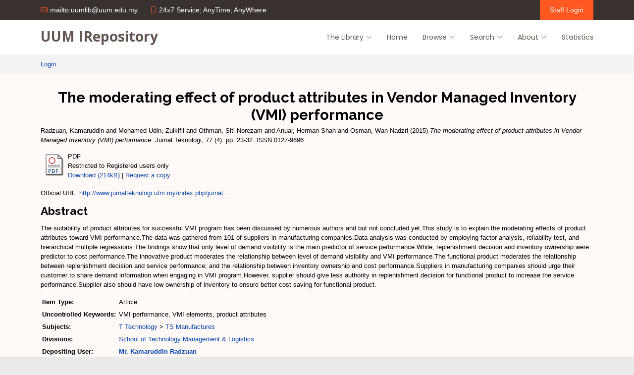

--- FILE ---
content_type: text/html; charset=utf-8
request_url: https://repo.uum.edu.my/id/eprint/16640/
body_size: 26146
content:
<!DOCTYPE html PUBLIC "-//W3C//DTD XHTML 1.0 Transitional//EN" "http://www.w3.org/TR/xhtml1/DTD/xhtml1-transitional.dtd">
<html xmlns="http://www.w3.org/1999/xhtml" lang="en">
  <head>
    <meta http-equiv="X-UA-Compatible" content="IE=edge" />
    <meta charset="utf-8" />
    <meta content="width=device-width, initial-scale=1.0" name="viewport" />
    <title> The moderating effect of product attributes in Vendor Managed Inventory (VMI) performance  - UUM Repository</title>
    <link rel="icon" href="/favicon.ico" type="image/x-icon" />
    <link rel="shortcut icon" href="/favicon.ico" type="image/x-icon" />
    <!-- Google Fonts -->
    <link href="https://fonts.googleapis.com/css?family=Open+Sans:300,300i,400,400i,600,600i,700,700i|Raleway:300,300i,400,400i,500,500i,600,600i,700,700i|Poppins:300,300i,400,400i,500,500i,600,600i,700,700i" rel="stylesheet" />
	<!-- Vendor CSS Files -->
  <link href="/vendor/aos/aos.css" rel="stylesheet" />
  <link href="/vendor/bootstrap/css/bootstrap.min.css" rel="stylesheet" />
  <link href="/vendor/bootstrap-icons/bootstrap-icons.css" rel="stylesheet" />
  <link href="/vendor/boxicons/css/boxicons.min.css" rel="stylesheet" />
  <link href="/vendor/glightbox/css/glightbox.min.css" rel="stylesheet" />
  <link href="/vendor/swiper/swiper-bundle.min.css" rel="stylesheet" />
  <!-- <script async src="https://www.googletagmanager.com/gtag/js?id=G-54EFB519DR"><head> -->
<script src="https://www.googletagmanager.com/gtag/js?id=G-54EFB519DR">// <!-- No script --></script>
<script> window.dataLayer = window.dataLayer || [];
function gtag(){dataLayer.push(arguments);}
gtag('js', new Date());
gtag('config', 'G-54EFB519DR');
</script>
    <!-- Template Main CSS File -->
  <link href="/style/style.css" rel="stylesheet" />
  <meta name="eprints.eprintid" content="16640" />
<meta name="eprints.rev_number" content="15" />
<meta name="eprints.eprint_status" content="archive" />
<meta name="eprints.userid" content="825" />
<meta name="eprints.dir" content="disk0/00/01/66/40" />
<meta name="eprints.datestamp" content="2015-12-21 03:03:39" />
<meta name="eprints.lastmod" content="2016-04-17 02:36:41" />
<meta name="eprints.status_changed" content="2015-12-21 03:03:39" />
<meta name="eprints.type" content="article" />
<meta name="eprints.metadata_visibility" content="show" />
<meta name="eprints.creators_name" content="Radzuan, Kamaruddin" />
<meta name="eprints.creators_name" content="Mohamed Udin, Zulkifli" />
<meta name="eprints.creators_name" content="Othman, Siti Norezam" />
<meta name="eprints.creators_name" content="Anuar, Herman Shah" />
<meta name="eprints.creators_name" content="Osman, Wan Nadzri" />
<meta name="eprints.creators_id" content="kamaruddin@uum.edu.my" />
<meta name="eprints.creators_id" content="zulkifli@uum.edu.my" />
<meta name="eprints.creators_id" content="norezam@uum.edu.my" />
<meta name="eprints.creators_id" content="herman@uum.edu.my" />
<meta name="eprints.creators_id" content="wannadzri@uum.edu.my" />
<meta name="eprints.title" content="The moderating effect of product attributes in Vendor Managed Inventory (VMI) performance" />
<meta name="eprints.ispublished" content="pub" />
<meta name="eprints.subjects" content="TS" />
<meta name="eprints.divisions" content="STML" />
<meta name="eprints.keywords" content="VMI performance, VMI elements, product attributes" />
<meta name="eprints.abstract" content="The suitability of product attributes for successful VMI program has been discussed by numerous authors and but not concluded yet.This study is to explain the moderating effects of product attributes toward VMI performance.The data was gathered from 101 of suppliers in manufacturing companies.Data analysis was conducted by employing factor analysis, reliability test, and hierarchical multiple regressions.The findings show that only level of demand visibility is the main predictor of service performance.While, replenishment decision and inventory ownership were predictor to cost performance.The innovative product moderates the relationship between level of demand visibility and VMI performance.The functional product moderates the relationship between replenishment decision and service performance; and the relationship between inventory ownership and cost performance.Suppliers in manufacturing companies should urge their customer to share demand information when engaging in VMI program.However, supplier should give less authority in replenishment decision for functional product to increase the service performance.Supplier also should have low ownership of inventory to ensure better cost saving for functional product." />
<meta name="eprints.date" content="2015" />
<meta name="eprints.date_type" content="published" />
<meta name="eprints.publisher" content="Penerbit UTM Press" />
<meta name="eprints.official_url" content="http://www.jurnalteknologi.utm.my/index.php/jurnalteknologi/article/view/6039" />
<meta name="eprints.full_text_status" content="restricted" />
<meta name="eprints.publication" content="Jurnal Teknologi" />
<meta name="eprints.volume" content="77" />
<meta name="eprints.number" content="4" />
<meta name="eprints.pagerange" content="23-32" />
<meta name="eprints.refereed" content="TRUE" />
<meta name="eprints.issn" content="0127-9696" />
<meta name="eprints.citation" content="  Radzuan, Kamaruddin and Mohamed Udin, Zulkifli and Othman, Siti Norezam and Anuar, Herman Shah and Osman, Wan Nadzri  (2015) The moderating effect of product attributes in Vendor Managed Inventory (VMI) performance.  Jurnal Teknologi, 77 (4).  pp. 23-32.  ISSN 0127-9696     " />
<meta name="eprints.document_url" content="https://repo.uum.edu.my/id/eprint/16640/1/6039.pdf" />
<link rel="schema.DC" href="http://purl.org/DC/elements/1.0/" />
<meta name="DC.relation" content="https://repo.uum.edu.my/id/eprint/16640/" />
<meta name="DC.title" content="The moderating effect of product attributes in Vendor Managed Inventory (VMI) performance" />
<meta name="DC.creator" content="Radzuan, Kamaruddin" />
<meta name="DC.creator" content="Mohamed Udin, Zulkifli" />
<meta name="DC.creator" content="Othman, Siti Norezam" />
<meta name="DC.creator" content="Anuar, Herman Shah" />
<meta name="DC.creator" content="Osman, Wan Nadzri" />
<meta name="DC.subject" content="TS Manufactures" />
<meta name="DC.description" content="The suitability of product attributes for successful VMI program has been discussed by numerous authors and but not concluded yet.This study is to explain the moderating effects of product attributes toward VMI performance.The data was gathered from 101 of suppliers in manufacturing companies.Data analysis was conducted by employing factor analysis, reliability test, and hierarchical multiple regressions.The findings show that only level of demand visibility is the main predictor of service performance.While, replenishment decision and inventory ownership were predictor to cost performance.The innovative product moderates the relationship between level of demand visibility and VMI performance.The functional product moderates the relationship between replenishment decision and service performance; and the relationship between inventory ownership and cost performance.Suppliers in manufacturing companies should urge their customer to share demand information when engaging in VMI program.However, supplier should give less authority in replenishment decision for functional product to increase the service performance.Supplier also should have low ownership of inventory to ensure better cost saving for functional product." />
<meta name="DC.publisher" content="Penerbit UTM Press" />
<meta name="DC.date" content="2015" />
<meta name="DC.type" content="Article" />
<meta name="DC.type" content="PeerReviewed" />
<meta name="DC.format" content="application/pdf" />
<meta name="DC.language" content="en" />
<meta name="DC.identifier" content="https://repo.uum.edu.my/id/eprint/16640/1/6039.pdf" />
<meta name="DC.identifier" content="  Radzuan, Kamaruddin and Mohamed Udin, Zulkifli and Othman, Siti Norezam and Anuar, Herman Shah and Osman, Wan Nadzri  (2015) The moderating effect of product attributes in Vendor Managed Inventory (VMI) performance.  Jurnal Teknologi, 77 (4).  pp. 23-32.  ISSN 0127-9696     " />
<meta name="DC.relation" content="http://www.jurnalteknologi.utm.my/index.php/jurnalteknologi/article/view/6039" />
<link rel="alternate" href="https://repo.uum.edu.my/cgi/export/eprint/16640/Simple/uumir-eprint-16640.txt" type="text/plain; charset=utf-8" title="Simple Metadata" />
<link rel="alternate" href="https://repo.uum.edu.my/cgi/export/eprint/16640/Atom/uumir-eprint-16640.xml" type="application/atom+xml;charset=utf-8" title="Atom" />
<link rel="alternate" href="https://repo.uum.edu.my/cgi/export/eprint/16640/RDFNT/uumir-eprint-16640.nt" type="text/plain" title="RDF+N-Triples" />
<link rel="alternate" href="https://repo.uum.edu.my/cgi/export/eprint/16640/DIDL/uumir-eprint-16640.xml" type="text/xml; charset=utf-8" title="MPEG-21 DIDL" />
<link rel="alternate" href="https://repo.uum.edu.my/cgi/export/eprint/16640/COinS/uumir-eprint-16640.txt" type="text/plain; charset=utf-8" title="OpenURL ContextObject in Span" />
<link rel="alternate" href="https://repo.uum.edu.my/cgi/export/eprint/16640/EndNote/uumir-eprint-16640.enw" type="text/plain; charset=utf-8" title="EndNote" />
<link rel="alternate" href="https://repo.uum.edu.my/cgi/export/eprint/16640/METS/uumir-eprint-16640.xml" type="text/xml; charset=utf-8" title="METS" />
<link rel="alternate" href="https://repo.uum.edu.my/cgi/export/eprint/16640/Text/uumir-eprint-16640.txt" type="text/plain; charset=utf-8" title="ASCII Citation" />
<link rel="alternate" href="https://repo.uum.edu.my/cgi/export/eprint/16640/ContextObject/uumir-eprint-16640.xml" type="text/xml; charset=utf-8" title="OpenURL ContextObject" />
<link rel="alternate" href="https://repo.uum.edu.my/cgi/export/eprint/16640/Refer/uumir-eprint-16640.refer" type="text/plain" title="Refer" />
<link rel="alternate" href="https://repo.uum.edu.my/cgi/export/eprint/16640/RDFXML/uumir-eprint-16640.rdf" type="application/rdf+xml" title="RDF+XML" />
<link rel="alternate" href="https://repo.uum.edu.my/cgi/export/eprint/16640/MODS/uumir-eprint-16640.xml" type="text/xml; charset=utf-8" title="MODS" />
<link rel="alternate" href="https://repo.uum.edu.my/cgi/export/eprint/16640/HTML/uumir-eprint-16640.html" type="text/html; charset=utf-8" title="HTML Citation" />
<link rel="alternate" href="https://repo.uum.edu.my/cgi/export/eprint/16640/JSON/uumir-eprint-16640.js" type="application/json; charset=utf-8" title="JSON" />
<link rel="alternate" href="https://repo.uum.edu.my/cgi/export/eprint/16640/BibTeX/uumir-eprint-16640.bib" type="text/plain; charset=utf-8" title="BibTeX" />
<link rel="alternate" href="https://repo.uum.edu.my/cgi/export/eprint/16640/RDFN3/uumir-eprint-16640.n3" type="text/n3" title="RDF+N3" />
<link rel="alternate" href="https://repo.uum.edu.my/cgi/export/eprint/16640/RIS/uumir-eprint-16640.ris" type="text/plain" title="Reference Manager" />
<link rel="alternate" href="https://repo.uum.edu.my/cgi/export/eprint/16640/XML/uumir-eprint-16640.xml" type="application/vnd.eprints.data+xml; charset=utf-8" title="EP3 XML" />
<link rel="alternate" href="https://repo.uum.edu.my/cgi/export/eprint/16640/CSV/uumir-eprint-16640.csv" type="text/csv; charset=utf-8" title="Multiline CSV" />
<link rel="alternate" href="https://repo.uum.edu.my/cgi/export/eprint/16640/DC/uumir-eprint-16640.txt" type="text/plain; charset=utf-8" title="Dublin Core" />
<link rel="Top" href="https://repo.uum.edu.my/" />
    <link rel="Sword" href="https://repo.uum.edu.my/sword-app/servicedocument" />
    <link rel="SwordDeposit" href="https://repo.uum.edu.my/id/contents" />
    <link rel="Search" type="text/html" href="https://repo.uum.edu.my/cgi/search" />
    <link rel="Search" type="application/opensearchdescription+xml" href="https://repo.uum.edu.my/cgi/opensearchdescription" title="UUM Repository" />
    <script type="text/javascript" src="https://www.google.com/jsapi">
//padder
</script><script type="text/javascript">
// <![CDATA[
google.load("visualization", "1", {packages:["corechart", "geochart"]});
// ]]></script><script type="text/javascript">
// <![CDATA[
var eprints_http_root = "https://repo.uum.edu.my";
var eprints_http_cgiroot = "https://repo.uum.edu.my/cgi";
var eprints_oai_archive_id = "repo.uum.edu.my";
var eprints_logged_in = false;
var eprints_logged_in_userid = 0; 
var eprints_logged_in_username = ""; 
var eprints_logged_in_usertype = ""; 
// ]]></script>
    <style type="text/css">.ep_logged_in { display: none }</style>
    <link rel="stylesheet" type="text/css" href="/style/auto-3.4.3.css" />
    <script type="text/javascript" src="/javascript/auto-3.4.3.js">
//padder
</script>
    <!--[if lte IE 6]>
        <link rel="stylesheet" type="text/css" href="/style/ie6.css" />
   <![endif]-->
    <meta name="Generator" content="EPrints 3.4.3" />
    <meta http-equiv="Content-Type" content="text/html; charset=UTF-8" />
    <meta http-equiv="Content-Language" content="en" />
    
  </head>
  <body>
    
    
      <!-- ======= Top Bar ======= -->
  <section id="topbar" class="d-flex align-items-center">
    <div class="container d-flex justify-content-center justify-content-md-between">
      <div class="contact-info d-flex align-items-center">
        <i class="bi bi-envelope d-flex align-items-center"><a href="mailto:uumlib@uum.edu.my">mailto:uumlib@uum.edu.my</a></i>
        <i class="bi bi-phone d-flex align-items-center ms-4"><span>24x7 Service; AnyTime; AnyWhere</span></i>
      </div>

      <div class="cta d-none d-md-flex align-items-center">
        <a href="/cgi/users" class="scrollto">Staff Login</a>
      </div>
    </div>


  </section>

  <!-- ======= Header ======= -->
  <header id="header" class="d-flex align-items-center">
    <div class="container d-flex align-items-center justify-content-between">

      <div class="logo">
        <h1><a href="/">UUM IRepository</a></h1>
        <!-- Uncomment below if you prefer to use an image logo -->
        <!-- <a href="index.html"><img src="assets/img/logo.png" alt="" class="img-fluid"></a>-->
      </div>

      <nav id="navbar" class="navbar">
        <ul>
          <li class="dropdown"><a href="#contact"><span>The Library</span> <i class="bi bi-chevron-down"></i></a>
            <ul>
                <li><a target="_psbuum" href="http://sierra.uum.edu.my">Library Catalog</a></li>
                <li><a target="_psbuum" href="http://repo.uum.edu.my/">UUM Institutional Repository</a></li>
                <li><a target="_psbuum" href="http://etd.uum.edu.my/">UUM Electronic Theses and Dissertations</a></li>
                <li><a target="_psbuum" href="http://lintas.uum.edu.my/">LINTAS Discovery Service</a></li>
                <li><a target="_psbuum" href="http://eserv.uum.edu.my/login?url=http://eservice.uum.edu.my:8080/">Digital Library Repository</a></li>
            </ul>
          </li>
          <li><a class="nav-link scrollto" href="/">Home</a></li>
          <li class="dropdown"><a href="/view"><span>Browse</span> <i class="bi bi-chevron-down"></i></a>
            <ul>
                  <li>
                    <a href="/view/year/" role="menuitem">
                      Browse by 
                      Year
                    </a>
                  </li>
                  <li>
                    <a href="/view/subjects/" role="menuitem">
                      Browse by 
                      Subject
                    </a>
                  </li>
                  <li>
                    <a href="/view/divisions/" role="menuitem">
                      Browse by 
                      Division
                    </a>
                  </li>
                  <li>
                    <a href="/view/creators/" role="menuitem">
                      Browse by 
                      Author
                    </a>
                  </li>
            </ul>
          </li>
          <li class="dropdown"><a href="#contact"><span>Search</span> <i class="bi bi-chevron-down"></i></a>
            <ul>
                <li><a target="_psbuum" href="/cgi/search/simple">Quick Search</a></li>
                <li><a target="_psbuum" href="/cgi/search/advanced">Advanced Search</a></li>
                <li><a target="_psbuum" href="/cgi/latest">Latest Additions</a></li>
            </ul>         
          </li>
          <li class="dropdown"><a href="#contact"><span>About</span> <i class="bi bi-chevron-down"></i></a>
            <ul>
                <li><a target="_psbuum" href="/information.html">About this Repository</a></li>
                <li><a target="_psbuum" href="/policies.html">Repository Policy</a></li>
                <li><a target="_psbuum" href="#">Submit a paper</a></li>
            </ul>
          </li>
          <li><a class="nav-link" href="/cgi/stats/report">Statistics</a></li>
        </ul>
        <i class="bi bi-list mobile-nav-toggle"></i>
      </nav><!-- .navbar -->

    </div>
  </header><!-- End Header -->

  <main id="main">

    <!-- ======= Breadcrumbs ======= -->
    <section id="breadcrumbs" class="breadcrumbs">
      <div class="container">
		<ul class="ep_tm_key_tools" id="ep_tm_menu_tools" role="toolbar"><li><a href="/cgi/users/home">Login</a></li></ul>
      </div>
    </section><!-- End Breadcrumbs -->
    

    
   <!-- <div id="wrapper">  -->
    <section id="about" class="about section-bg">
      <div class="container">
          <h1 id="page-title"> 
            

The moderating effect of product attributes in Vendor Managed Inventory (VMI) performance


          </h1>
          <div class="ep_summary_content"><div class="ep_summary_content_left"></div><div class="ep_summary_content_right"></div><div class="ep_summary_content_top"></div><div class="ep_summary_content_main">

  <p style="margin-bottom: 1em">
    


    <span class="person_name">Radzuan, Kamaruddin</span> and <span class="person_name">Mohamed Udin, Zulkifli</span> and <span class="person_name">Othman, Siti Norezam</span> and <span class="person_name">Anuar, Herman Shah</span> and <span class="person_name">Osman, Wan Nadzri</span>
  

(2015)

<em>The moderating effect of product attributes in Vendor Managed Inventory (VMI) performance.</em>


    Jurnal Teknologi, 77 (4).
     pp. 23-32.
     ISSN 0127-9696
  


  



  </p>

  

  

    
  
    
      
      <table>
        
          <tr>
            <td valign="top" align="right"><a href="http://repo.uum.edu.my/16640/1/6039.pdf" class="ep_document_link"><img class="ep_doc_icon" alt="[thumbnail of 6039.pdf]" src="https://repo.uum.edu.my/style/images/fileicons/application_pdf.png" border="0" /></a></td>
            <td valign="top">
              

<!-- document citation -->


<span class="ep_document_citation">
PDF


  <br />Restricted to Registered users only


</span>

<br />
              <a href="https://repo.uum.edu.my/id/eprint/16640/1/6039.pdf">Download (214kB)</a>
              
              
                | <a href="http://repo.uum.edu.my/cgi/request_doc?docid=72340">Request a copy</a>
              
  
              <ul>
              
              </ul>
            </td>
          </tr>
        
      </table>
    

  

  
    <div style="margin-bottom: 1em">
      Official URL: <a href="http://www.jurnalteknologi.utm.my/index.php/jurnalteknologi/article/view/6039">http://www.jurnalteknologi.utm.my/index.php/jurnal...</a>
    </div>
  

  
    <h2>Abstract</h2>
    <p style="text-align: left; margin: 1em auto 0em auto">The suitability of product attributes for successful VMI program has been discussed by numerous authors and but not concluded yet.This study is to explain the moderating effects of product attributes toward VMI performance.The data was gathered from 101 of suppliers in manufacturing companies.Data analysis was conducted by employing factor analysis, reliability test, and hierarchical multiple regressions.The findings show that only level of demand visibility is the main predictor of service performance.While, replenishment decision and inventory ownership were predictor to cost performance.The innovative product moderates the relationship between level of demand visibility and VMI performance.The functional product moderates the relationship between replenishment decision and service performance; and the relationship between inventory ownership and cost performance.Suppliers in manufacturing companies should urge their customer to share demand information when engaging in VMI program.However, supplier should give less authority in replenishment decision for functional product to increase the service performance.Supplier also should have low ownership of inventory to ensure better cost saving for functional product.</p>
  

  <table style="margin-bottom: 1em; margin-top: 1em;" cellpadding="3">
    <tr>
      <th align="right">Item Type:</th>
      <td>
        Article
        
        
        
      </td>
    </tr>
    
    
      
    
      
    
      
        <tr>
          <th align="right">Uncontrolled Keywords:</th>
          <td valign="top">VMI performance, VMI elements, product attributes</td>
        </tr>
      
    
      
        <tr>
          <th align="right">Subjects:</th>
          <td valign="top"><a href="https://repo.uum.edu.my/view/subjects/T.html">T Technology</a> &gt; <a href="https://repo.uum.edu.my/view/subjects/TS.html">TS Manufactures</a></td>
        </tr>
      
    
      
        <tr>
          <th align="right">Divisions:</th>
          <td valign="top"><a href="https://repo.uum.edu.my/view/divisions/STML/">School of Technology Management &amp; Logistics</a></td>
        </tr>
      
    
      
    
      
        <tr>
          <th align="right">Depositing User:</th>
          <td valign="top">

<a href="https://repo.uum.edu.my/profile/kamaruddin"><span class="ep_name_citation"><span class="person_name">Mr. Kamaruddin Radzuan</span></span></a>

</td>
        </tr>
      
    
      
        <tr>
          <th align="right">Date Deposited:</th>
          <td valign="top">21 Dec 2015 03:03</td>
        </tr>
      
    
      
        <tr>
          <th align="right">Last Modified:</th>
          <td valign="top">17 Apr 2016 02:36</td>
        </tr>
      
    
<script src="http://d1uo4w7k31k5mn.cloudfront.net/eprints.embed.js">// <!-- No script --></script>
    <tr>
      <th align="right">URI:</th>
      <td valign="top"><a href="https://repo.uum.edu.my/id/eprint/16640">https://repo.uum.edu.my/id/eprint/16640</a><div class="altmetric-embed" data-badge-type="1"></div></td>
    </tr>
  </table>

  
  

  
    <h3>Actions (login required)</h3>
    <table class="ep_summary_page_actions">
    
      <tr>
        <td><a href="/cgi/users/home?screen=EPrint%3A%3AView&amp;eprintid=16640"><img src="/style/images/action_view.png" alt="View Item" class="ep_form_action_icon" role="button" /></a></td>
        <td>View Item</td>
      </tr>
    
    </table>
  
</div><div class="ep_summary_content_bottom"><div class="ep_summary_box " id="ep_summary_box_1"><div class="ep_summary_box_title"><div class="ep_no_js">Altmetric</div><div class="ep_only_js" id="ep_summary_box_1_colbar"><a class="ep_box_collapse_link" onclick="EPJS_blur(event); EPJS_toggleSlideScroll('ep_summary_box_1_content',true,'ep_summary_box_1');EPJS_toggle('ep_summary_box_1_colbar',true);EPJS_toggle('ep_summary_box_1_bar',false);return false" href="#"><img alt="-" src="/style/images/minus.png" border="0" /> Altmetric</a></div><div class="ep_only_js" id="ep_summary_box_1_bar" style="display: none"><a class="ep_box_collapse_link" onclick="EPJS_blur(event); EPJS_toggleSlideScroll('ep_summary_box_1_content',false,'ep_summary_box_1');EPJS_toggle('ep_summary_box_1_colbar',true);EPJS_toggle('ep_summary_box_1_bar',false);return false" href="#"><img alt="+" src="/style/images/plus.png" border="0" /> Altmetric</a></div></div><div class="ep_summary_box_body" id="ep_summary_box_1_content"><div id="ep_summary_box_1_content_inner"></div></div></div></div><div class="ep_summary_content_after"></div></div>
      </div>
	</section>
    <!-- </div> --> <!-- wrapper -->
    </main>    
    <!-- ======= Footer ======= -->
  <footer id="footer">

    <div class="container d-lg-flex py-4">

      <div class="me-lg-auto text-center text-lg-start">
        <div class="copyright">
          © Copyright <strong><span>Perpustakaan Sultanah Bahiyah, UUM</span></strong>. All Rights Reserved
        </div>
        <div class="credits">
          Designed by <a href="https://bootstrapmade.com/">BootstrapMade</a>
        </div>
      </div>
      <div class="social-links text-center text-lg-right pt-3 pt-lg-0">
        <a target="_blank" href="https://twitter.com/UUMLibrary" class="twitter"><i class="bx bxl-twitter"></i></a>
        <a target="_blank" href="https://facebook.com/psbuum" class="facebook"><i class="bx bxl-facebook"></i></a>
        <a target="_blank" href="https://www.instagram.com/psbuum/?hl=en" class="instagram"><i class="bx bxl-instagram"></i></a>
        <a target="_blank" href="https://www.youtube.com/channel/UCQFsV6ro9M-JP70JoGPthzQ" class="youtube"><i class="bx bxl-youtube"></i></a>
      </div>
    </div>
  </footer><!-- End Footer -->

  <a href="#" class="back-to-top d-flex align-items-center justify-content-center"><i class="bi bi-arrow-up-short"></i></a>

  <!-- Vendor JS Files -->
  <script src="/vendor/aos/aos.js">// <!-- No script --></script>
  <script src="/vendor/bootstrap/js/bootstrap.bundle.min.js">// <!-- No script --></script>
  <script src="/vendor/glightbox/js/glightbox.min.js">// <!-- No script --></script>
  <script src="/vendor/isotope-layout/isotope.pkgd.min.js">// <!-- No script --></script>
  <script src="/vendor/php-email-form/validate.js">// <!-- No script --></script>
  <script src="/vendor/swiper/swiper-bundle.min.js">// <!-- No script --></script>

  <!-- Template Main JS File -->
  <script src="/javascript/main.js">// <!-- No script --></script>
   
  </body>
</html>